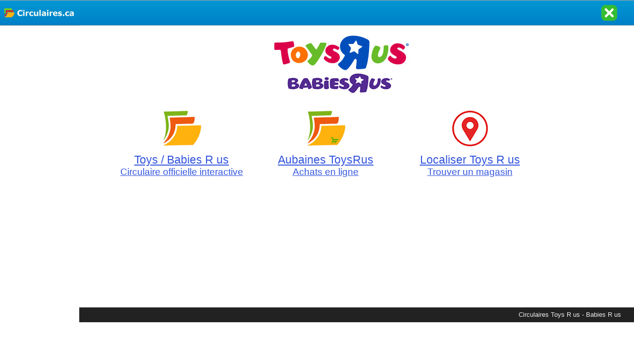

--- FILE ---
content_type: text/html
request_url: https://www.circulaires.ca/toysrus/?region=
body_size: 5097
content:
<!DOCTYPE HTML PUBLIC "-//W3C//DTD HTML 4.01 Transitional//EN">
<html>
<head>
<meta http-equiv="Content-Type" content="text/html; charset=ISO-8859-1">
<title>Toys R US  - Circulaires.ca</title>
<meta name="description" content="Circulaire de Toys R US  - Rabais de la semaine sur les jeux et meubles pour les enfants">
<meta name="keywords" content="circulaire toysrus">
<base target="_blank">

<!-- Google tag (gtag.js) -->
<script async src="https://www.googletagmanager.com/gtag/js?id=G-WN34JWLG87"></script>
<script>
  window.dataLayer = window.dataLayer || [];
  function gtag(){dataLayer.push(arguments);}
  gtag('js', new Date());

  gtag('config', 'G-WN34JWLG87');
</script>
<meta property="og:title" content="Circulaire Toys R US"/>
<meta property="og:image" content="mtoys.jpg"/>
</head>
<body link="#3355DD" alink="#3355DD" vlink="#3355DD" bgcolor="#FFFFFF" style="margin:0px;">

<table width="100%" bgcolor="#2288CC" style="height:100%;margin:0;background-image:url('/images/retour_bg-52.gif');background-repeat:repeat-x;height:52;" align="center" cellpadding="0" cellspacing="0" border="0"><tr>
<td width="160" align="center"><a href="/"><img src="/images/retour-52.gif" vspace="0" border="0" alt="circulaires"></a></td>
<td>&nbsp;</td>
<td width="100"><a target="_self" href="javascript:window.close();window.location.href = '/';"><img src="/images/close1.gif" vspace="0" border="0" alt="Fermer" title="Fermer"></a></td>
</tr></table>

<table width="100%" align="center" cellpadding="0" cellspacing="0" border="0">
<tr>
<td width="160" valign="top" align="center" style="height:100%;">

<script type="text/javascript">
    google_ad_client = "ca-pub-2814573924503665";
    google_alternate_ad_url = "https://www.circulaires.com/pub/160x600/";
    google_ad_slot = "5934068882";
    google_ad_width = 160;
    google_ad_height = 600;
</script>
<!-- 160x600 -->
<script type="text/javascript"
src="//pagead2.googlesyndication.com/pagead/show_ads.js">
</script>

</td>
<!-- startmsr -->
<td valign="top" style="height:100%;"><table width="100%" align="center" cellpadding="6" cellspacing="0" bgcolor="#FFFFFF" border="0" style="height:600px;font-size:23px;font-family:arial;">
<tr style="height:132px;"><td colspan="6" align="center" valign="top"><a rel="nofollow" title="Lien vers le site web officiel" href="web/" 
><img src="mtoys.jpg" border="0" vspace="0" alt="Toysrus" title="logo Toysrus Babiesrus" title="Lien vers le site web officiel de ToysRus"></a></td><td>&nbsp;&nbsp;</td></tr>
<tr style="height:168px;"><td>&nbsp;&nbsp;</td>
<td align="center" valign="top" width="26%" nowrap><a rel="nofollow" title="Lien vers la page de la circulaire officielle"
href="https://www.toysrus.ca/fr/rflyer" 
><img src="m1.gif" border="0" vspace="0" alt="circulaire de la semaine Toys r us"><br>Toys / Babies R us<br><small>Circulaire officielle interactive</small></a></td>
<td align="center" valign="top" width="26%" nowrap><a rel="nofollow" 
href="https://www.toysrus.ca/fr/toysrus/Aubaines" title="La circulaire de ToysRus en format image"
><img src="m7.gif" border="0" vspace="0" alt="circulaire de la semaine Toys r us"><br>Aubaines ToysRus<br><small>Achats en ligne</small></a></td>
<td align="center" valign="top" width="26%" nowrap><a href="web/localiser/" rel="nofollow" 
><img src="m3.gif" border="0" vspace="0" alt="magasins Toys r us" title="Lien vers le localisateur de magasin ToysRus"><br>Localiser Toys R us<br><small>Trouver un magasin</small></a></td>

<td>&nbsp;&nbsp;</td><td>&nbsp;&nbsp;</td></tr>
<tr><td align="center" colspan="6" bgcolor="#FFFFFF">


<script type="text/javascript">
    google_ad_client = "ca-pub-6384727931541503";
    google_alternate_ad_url = "https://www.circulaires.com/pub/728x90/";
    google_ad_slot = "2095873078";
    google_ad_width = 728;
    google_ad_height = 90;
</script>
<!-- image 728 x 90 -->
<script type="text/javascript"
src="//pagead2.googlesyndication.com/pagead/show_ads.js">
</script>


</td><td></td></tr>
<tr><td colspan="7" bgcolor="#222222" align="right" style="height:30px;"><font size="2" color="#EEEEEE">Circulaires Toys R us - Babies R us </font><span class="appropos"></span>

<div class="content">

<link rel="stylesheet" type="text/css" href="/css/xabout.css" />

<br>

Toys&ldquo;R&rdquo;Us Canada est une entreprise am&eacute;ricaine sp&eacute;cialis&eacute;e dans les jeux et jouets pour enfants et adultes, arriv&eacute;e au Canada en 1984 
et compte aujourd'hui plus de 80 magasins &agrave; travers le pays dont environ 30 au Qu&eacute;bec.

On y trouve des jeux de construction, LEGO, Mega Bloks, Minecraft, des jeux &eacute;ducatifs, des jeux de soci&eacute;t&eacute;, des jeux &eacute;lectronique, 
et articles pour b&eacute;b&eacute;s dans la section Babies&ldquo;R&rdquo;Us.

Les circulaires Toys&ldquo;R&rdquo;Us et Babies&ldquo;R&rdquo;Us sont disponibles en version image et interactive.

<br><br>
</div>

<script src="/css/xabout.js"></script>

</td></tr>
</table></td>

</tr>
</table>
</body>
</html>



--- FILE ---
content_type: text/html; charset=utf-8
request_url: https://www.google.com/recaptcha/api2/aframe
body_size: 269
content:
<!DOCTYPE HTML><html><head><meta http-equiv="content-type" content="text/html; charset=UTF-8"></head><body><script nonce="hfKfDX0R7cnJ5S-YCPDfVQ">/** Anti-fraud and anti-abuse applications only. See google.com/recaptcha */ try{var clients={'sodar':'https://pagead2.googlesyndication.com/pagead/sodar?'};window.addEventListener("message",function(a){try{if(a.source===window.parent){var b=JSON.parse(a.data);var c=clients[b['id']];if(c){var d=document.createElement('img');d.src=c+b['params']+'&rc='+(localStorage.getItem("rc::a")?sessionStorage.getItem("rc::b"):"");window.document.body.appendChild(d);sessionStorage.setItem("rc::e",parseInt(sessionStorage.getItem("rc::e")||0)+1);localStorage.setItem("rc::h",'1769396282374');}}}catch(b){}});window.parent.postMessage("_grecaptcha_ready", "*");}catch(b){}</script></body></html>